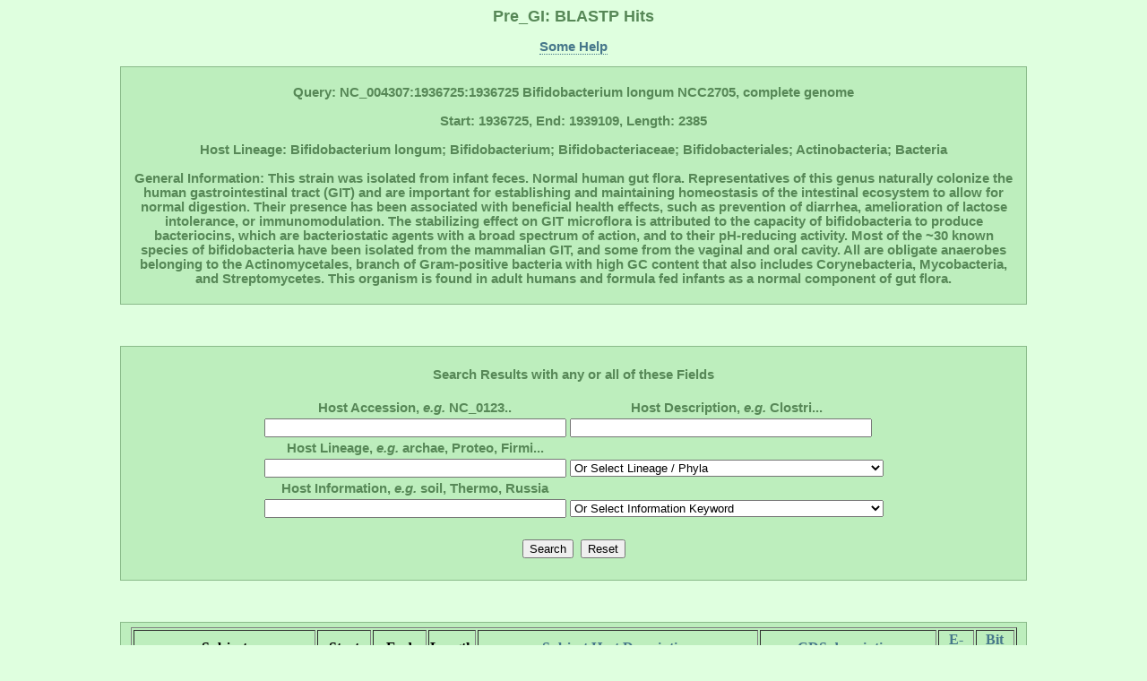

--- FILE ---
content_type: text/html; charset=UTF-8
request_url: http://pregi.bi.up.ac.za/pre_gi_blast.php?blast_source_accession=NC_004307&blast_cds_query=NC_004307:1936725:1936725&sort=cds
body_size: 9608
content:

	   
<html><head><title class='title'>Pre_GI: BLASTP Hits</title><link href='style.css' type='text/css' rel='stylesheet'><link rel='shortcut icon' href='island.png'></head><body><h1 class='title'>Pre_GI: BLASTP Hits</h1><p class ='heading' align='center'><b><a href='pre_gi_tooltiphelp.php?tooltip=blastp' target='blank' title='Some help regarding this page'>Some Help</a></b></p><div id='content' align='center'><p class='heading'><b>Query: NC_004307:1936725:1936725 Bifidobacterium longum NCC2705, complete genome<br></br>Start: 1936725, End: 1939109, Length: 2385<br></br>Host Lineage: Bifidobacterium longum; Bifidobacterium; Bifidobacteriaceae; Bifidobacteriales; Actinobacteria; Bacteria<br></br>General Information: This strain was isolated from infant feces. Normal human gut flora. Representatives of this genus naturally colonize the human gastrointestinal tract (GIT) and are important for establishing and maintaining homeostasis of the intestinal ecosystem to allow for normal digestion. Their presence has been associated with beneficial health effects, such as prevention of diarrhea, amelioration of lactose intolerance, or immunomodulation. The stabilizing effect on GIT microflora is attributed to the capacity of bifidobacteria to produce bacteriocins, which are bacteriostatic agents with a broad spectrum of action, and to their pH-reducing activity. Most of the ~30 known species of bifidobacteria have been isolated from the mammalian GIT, and some from the vaginal and oral cavity. All are obligate anaerobes belonging to the Actinomycetales, branch of Gram-positive bacteria with high GC content that also includes Corynebacteria, Mycobacteria, and Streptomycetes. This organism is found in adult humans and formula fed infants as a normal component of gut flora.</b><p></div><br></br><div id='content' align='center'><form method='POST' action='pre_gi_blast.php?blast_source_accession=NC_004307&blast_cds_query=NC_004307:1936725:1936725'><br><table><b class='heading'><div align='center'>Search Results with any or all of these Fields</div></b><br><tr><th><b class='heading'>Host Accession, <i>e.g.</i> NC_0123..</b></th><th><b class='heading'>Host Description, <i>e.g.</i> Clostri...</b></th></tr><tr><td><tb><input type='text' name='db_accession' size='40'></tb></td><td><tb><input type='text' name='db_description' size='40'></tb></td></tr><tr><th><b class='heading'>Host Lineage, <i>e.g.</i> archae, Proteo, Firmi...</b></th></tr><tr><td><tb><input type='text' name='db_lineage_text' size='40'></tb></td><td><tb><div align='center'><select id='db_lineage_select' name='db_lineage_select' style='width: 350px'><option value=''>Or Select Lineage / Phyla</option><option value=''>--All--</option><option value='Archaea'>Archaea</option><option value='Thermotogae'>Thermotogae</option><option value='Chloroflexi'>Chloroflexi</option><option value='Deinococcus-Thermus'>Deinococcus-Thermus</option><option value='Proteobacteria'>Proteobacteria</option><option value='Cyanobacteria'>Cyanobacteria</option><option value='Firmicutes'>Firmicutes</option><option value='Actinobacteria'>Actinobacteria</option><option value='Planctomycetes'>Planctomycetes</option><option value='Chlamydiae'>Chlamydiae</option><option value='Spirochaetes'>Spirochaetes</option><option value='Bacteroidetes'>Bacteroidetes</option><option value='Chlorobi'>Chlorobi</option></select></div></tb></td></tr><tr><th><b class='heading'>Host Information, <i>e.g.</i> soil, Thermo, Russia</b></th></tr><tr><td><tb><input type='text' name='db_information_text' size='40'></tb></td><td><tb><div align='center'><select id='db_information_select' name='db_information_select' style='width: 350px'><option value=''>Or Select Information Keyword</option><option value=''>--All--</option><option value='anaerob'>Anaerobes</option><option value='disease'>Disease</option><option value='gram-negative'>Gram -</option><option value='gram-positive'>Gram +</option><option value='disease'>Disease</option><option value='halo'>Halo</option><option value='human>Human</option><option value='meso'>Meso</option><option value='pathogen'>Pathogen</option><option value='psyc'>Psycrho</option><option value='resistan'>Resistant</option><option value='soil'>Soil</option><option value='sulfur'>Sulfur</option><option value='symbiont'>Symbiont</option><option value='thermo'>Thermo</option><option value='water'>Water</option></select></div></tb></td></tr></table><br><table><tr><td><tb><input type='submit' name='submit' value='Search'><td></td></tb></td><td><tb><input type='submit' name='' value='Reset'></tb></td></tr></table></form></div><br></br><div align='center'><div id='content'><table border=1><tr><th><tb><b>Subject</b></tb></th><th><tb><b>Start</b></tb></th><th><tb><b>End</b></tb></th><th><tb><b>Length</b></tb></th><th><tb><b><a href='pre_gi_blast.php?blast_source_accession=NC_004307&blast_cds_query=NC_004307:1936725:1936725&sort=source' title='Order list alphabetically'>Subject
Host Description</a></b></tb></th><th><tb><b><a
href='pre_gi_blast.php?blast_source_accession=NC_004307&blast_cds_query=NC_004307:1936725:1936725&sort=cds' title='Order list alphabetically'>CDS
description</a></b></tb></th><th><tb><b><a
href='pre_gi_blast.php?blast_source_accession=NC_004307&blast_cds_query=NC_004307:1936725:1936725&sort=eval' title='Order list from small to large e-value'>E-value</a></b></tb></th><th><tb><b><a
href='pre_gi_blast.php?blast_source_accession=NC_004307&blast_cds_query=NC_004307:1936725:1936725' title='Order list from large to small bit score (default)'>Bit score</a></b></tb></th></tr><tr align='center'><td><tb><a href='pre_gi_gene.php?source_accession=NC_014638&gi_accession=NC_014638:321382' target='_blank' title='Go to subject Island'>NC_014638:321382:347632</a></tb></td><td><tb>347632</tb></td><td><tb>351162</tb></td><td><tb>3531</tb></td><td><tb>Bifidobacterium bifidum PRL2010 chromosome, complete genome</tb></td><td><tb><a href='pre_gi_cds_desc.php?cds_desc=cell surface protein' target='_blank' title='Search database for similar gene annotations'>cell surface protein</a></tb></td><td><tb>7e-33</tb></td><td><tb>142</tb></td></tr><tr align='center'><td><tb><a href='pre_gi_gene.php?source_accession=NC_015067&gi_accession=NC_015067:2032271' target='_blank' title='Go to subject Island'>NC_015067:2032271:2051350</a></tb></td><td><tb>2051350</tb></td><td><tb>2053734</tb></td><td><tb>2385</tb></td><td><tb>Bifidobacterium longum subsp. longum JCM 1217, complete genome</tb></td><td><tb><a href='pre_gi_cds_desc.php?cds_desc=cell surface protein' target='_blank' title='Search database for similar gene annotations'>cell surface protein</a></tb></td><td><tb>0</tb></td><td><tb>1464</tb></td></tr><tr align='center'><td><tb><a href='pre_gi_gene.php?source_accession=NC_013203&gi_accession=NC_013203:1406158' target='_blank' title='Go to subject Island'>NC_013203:1406158:1416740</a></tb></td><td><tb>1416740</tb></td><td><tb>1419331</tb></td><td><tb>2592</tb></td><td><tb>Atopobium parvulum DSM 20469, complete genome</tb></td><td><tb><a href='pre_gi_cds_desc.php?cds_desc=Cna B domain protein' target='_blank' title='Search database for similar gene annotations'>Cna B domain protein</a></tb></td><td><tb>4e-31</tb></td><td><tb>137</tb></td></tr><tr align='center'><td><tb><a href='pre_gi_gene.php?source_accession=NC_015737&gi_accession=NC_015737:1385585' target='_blank' title='Go to subject Island'>NC_015737:1385585:1394216</a></tb></td><td><tb>1394216</tb></td><td><tb>1398814</tb></td><td><tb>4599</tb></td><td><tb>Clostridium sp. SY8519, complete genome</tb></td><td><tb><a href='pre_gi_cds_desc.php?cds_desc=hypothetical protein' target='_blank' title='Search database for similar gene annotations'>hypothetical protein</a></tb></td><td><tb>2e-19</tb></td><td><tb>98.2</tb></td></tr><tr align='center'><td><tb><a href='pre_gi_gene.php?source_accession=NC_013165&gi_accession=NC_013165:3146000' target='_blank' title='Go to subject Island'>NC_013165:3146000:11947</a></tb></td><td><tb>11947</tb></td><td><tb>18792</tb></td><td><tb>6846</tb></td><td><tb>Slackia heliotrinireducens DSM 20476, complete genome</tb></td><td><tb><a href='pre_gi_cds_desc.php?cds_desc=Mg-chelatase subunit ChlD' target='_blank' title='Search database for similar gene annotations'>Mg-chelatase subunit ChlD</a></tb></td><td><tb>2e-11</tb></td><td><tb>72</tb></td></tr><tr align='center'><td><tb><a href='pre_gi_gene.php?source_accession=NC_014972&gi_accession=NC_014972:1035124' target='_blank' title='Go to subject Island'>NC_014972:1035124:1044669</a></tb></td><td><tb>1044669</tb></td><td><tb>1045679</tb></td><td><tb>1011</tb></td><td><tb>Desulfobulbus propionicus DSM 2032 chromosome, complete genome</tb></td><td><tb><a href='pre_gi_cds_desc.php?cds_desc=von Willebrand factor type A' target='_blank' title='Search database for similar gene annotations'>von Willebrand factor type A</a></tb></td><td><tb>8e-06</tb></td><td><tb>53.1</tb></td></tr><tr align='center'><td><tb><a href='pre_gi_gene.php?source_accession=NC_008261&gi_accession=NC_008261:576923' target='_blank' title='Go to subject Island'>NC_008261:576923:591902</a></tb></td><td><tb>591902</tb></td><td><tb>593644</tb></td><td><tb>1743</tb></td><td><tb>Clostridium perfringens ATCC 13124, complete genome</tb></td><td><tb><a href='pre_gi_cds_desc.php?cds_desc=von Willebrand factor type A domain protein' target='_blank' title='Search database for similar gene annotations'>von Willebrand factor type A domain protein</a></tb></td><td><tb>2e-07</tb></td><td><tb>58.5</tb></td></tr></table></div></div></body></html>